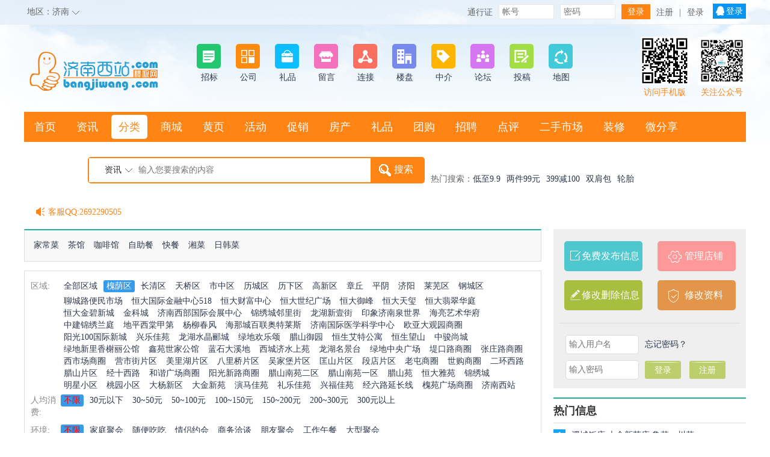

--- FILE ---
content_type: text/html; charset=gb2312
request_url: http://www.bangjiwang.com/f/list.php?fid=185&zone_id=1
body_size: 28137
content:
<!DOCTYPE html PUBLIC "-//W3C//DTD XHTML 1.0 Transitional//EN" "http://www.w3.org/TR/xhtml1/DTD/xhtml1-transitional.dtd">
<html xmlns="http://www.w3.org/1999/xhtml">

<head>
<title>济南 槐荫区  鲁菜馆 </title>
<link rel="stylesheet" type="text/css" href="http://www.bangjiwang.com/images/style6.0/cms.css">
<link rel="stylesheet" type="text/css" href="http://www.bangjiwang.com/images/style8.0/global.css"/>
<link rel="shortcut icon" type="image/ico" href="http://www.bangjiwang.com/images/css4.0/favicon.ico">
<meta http-equiv="Content-Type" content="text/html; charset=gb2312">
<meta http-equiv="X-UA-Compatible" content="IE=8"><!-- 强制ie8,for 360 -->
<meta name="keywords" content="">
<meta name="description" content="">
</head>
<SCRIPT LANGUAGE="JavaScript">
<!--
function killErr(){
	return true;
}
window.onerror=killErr;
//-->
</SCRIPT>

<SCRIPT LANGUAGE="JavaScript">
//解决不同域名的框架跨域问题
document.domain = "bangjiwang.com";
</SCRIPT>

<SCRIPT LANGUAGE="JavaScript" src="http://www.bangjiwang.com/images/default/jquery-1.2.6.min.js"></SCRIPT>
<SCRIPT LANGUAGE="JavaScript" src="http://www.bangjiwang.com/images/default/default.js"></SCRIPT>
<script type="text/javascript" src="http://www.bangjiwang.com/images/style8.0/rotate.js"></script>
<body ondblclick="">
<!-- 头部  s -->
<div class="HeaderTop">
	<div class="MainContainer">
		<dl class="citys">			
			<dt>地区：<a href="http://www.bangjiwang.com/allcity.php">济南</a><span></span></dt>
			<dd>
 
			<a href="http://www.bangjiwang.com/allcity.php">更多城市</a>
			</dd>
		</dl>
		<div class="TopMember">

		<form name="TopLogin" method="post" action="http://www.bangjiwang.com/do/login.php">
			<div class="Logincont">
				<span>通行证</span>
				<span><input type="text" name="username" placeholder="帐号"/></span>
				<span><input type="password" name="password" placeholder="密码"/></span>
				<span><input type="submit" name="Submit" value="登录" /></span>
				<a href="http://www.bangjiwang.com/do/reg.php">注册</a> 
				<span>|</span>
				<a href="http://www.bangjiwang.com/do/login.php">登录</a>

         		<a href="http://www.bangjiwang.com/do/qq_login.php" class="qq">登录</a>

				<input type="hidden" name="step" value="2">
      			<input class="radio" type="hidden" name="cookietime" value="86400" >
			</div>
		</form>

		</div>
	</div>
</div>
<script type="text/javascript">
var city_rotate=0;
$('.HeaderTop .MainContainer .citys').rotate({ 
    bind : {
        mouseover : function(){
			city_rotate=1; //如果浏览器能够兼容转动
            $(this).find('dt span').rotate({animateTo: 180});
			$(this).find('dt').css({'background':'#FFF'});
			$(this).find('dd').css({'display':'block'});
        }, mouseout : function(){
            $(this).find('dt span').rotate({animateTo: 0});
			$(this).find('dt').css({'background':'none'});
			$(this).find('dd').css({'display':'none'});
        }
    }
});
$('.HeaderTop .MainContainer .citys').hover(
	function(){
		if(city_rotate==0){
			$(this).find('dt').css({'background':'#FFF'});
			$(this).find('dd').css({'display':'block'});
		}
	},
	function(){
		if(city_rotate==0){
			$(this).find('dt').css({'background':'none'});
			$(this).find('dd').css({'display':'none'});
		}
	}
);
</script>

<div class="max_menu">
  <div class="logo"><a href="http://www.bangjiwang.com"><img src="http://www.bangjiwang.com/images/style8.0/logo.png"/></a></div>
  <div class="modle_menu"><ul>
  <li><a href="/zhuangxiu/list.php?fid=1"><img src="../images/style8.0/m_news.png"/><span>招标</span></a></li>
  <li><a href="/zhuangxiu/list.php?fid=5"><img src="../images/style8.0/m_f.png"/><span>公司</span></a></li>

  <li><a href="/gift/"><img src="../images/style8.0/m_shop.png"/><span>礼品</span></a></li>
  <li><a href="/guestbook/"><img src="../images/style8.0/m_hy.png"/><span>留言</span></a></li>
  <li><a href="/do/friendlink.php"><img src="../images/style8.0/m_tg.png"/><span>连接</span></a></li>

  <li><a href="/house/list.php?fid=5"><img src="../images/style8.0/m_house.png"/><span>楼盘</span></a></li>
  <li><a href="/house/list.php?fid=6"><img src="../images/style8.0/m_coupon.png"/><span>中介</span></a></li>

  <li><a href="/bbs/"><img src="../images/style8.0/m_shoptg.png"/><span>论坛</span></a></li>
  <li><a href="/f/post.php"><img src="../images/style8.0/m_dianping.png"/><span>投稿</span></a></li>
  <li><a href="/hy/ditu.php"><img src="../images/style8.0/m_2shou.png"/><span>地图</span></a></li>
</ul> </div>

  <div class="mob_menu"><img src="http://www.bangjiwang.com/upload_files/config/1_20170606130644_sl07p.jpg" onerror="this.src='http://www.bangjiwang.com/do/2codeimg.php?url=http://www.bangjiwang.com/wapindex.php'" width="80" height="80"/><span>关注公众号</span></div>			
  <div class="mob_menu"  style="margin-right:15px;"><img src="http://www.bangjiwang.com/do/2codeimg.php?url=http%3A%2F%2Fwww.bangjiwang.com%2Fdo%2Fwapindex.php%3FWXID%3D" width="80" height="80"/><span>访问手机版</span></div>
</div>
<!-- nav -->
<div class="MainMenuBox">
	<div class="MenuList">

		<dl >
        	<dt><span><a href="http://www.bangjiwang.com/">首页</a></span></dt>

        </dl>

		<dl >
        	<dt><span><a href="http://www.bangjiwang.com/news/">资讯</a></span></dt>

        </dl>

		<dl class='ck'>
        	<dt><span><a href="http://www.bangjiwang.com/f/">分类</a></span></dt>

        </dl>

		<dl >
        	<dt><span><a href="http://www.bangjiwang.com/shop/">商城</a></span></dt>

        </dl>

		<dl >
        	<dt><span><a href="http://www.bangjiwang.com/hy">黄页</a></span></dt>

        </dl>

		<dl >
        	<dt><span><a href="http://www.bangjiwang.com/tg/">活动</a></span></dt>

        </dl>

		<dl >
        	<dt><span><a href="http://www.bangjiwang.com/coupon/">促销</a></span></dt>

        </dl>

		<dl >
        	<dt><span><a href="http://www.bangjiwang.com/house/">房产</a></span></dt>

        </dl>

		<dl >
        	<dt><span><a href="http://www.bangjiwang.com/gift/">礼品</a></span></dt>

        </dl>

		<dl >
        	<dt><span><a href="http://www.bangjiwang.com/shoptg/">团购</a></span></dt>

        </dl>

		<dl >
        	<dt><span><a href="http://www.bangjiwang.com/hr/">招聘</a></span></dt>

        </dl>

		<dl >
        	<dt><span><a href="http://www.bangjiwang.com/dianping/">点评</a></span></dt>

        </dl>

		<dl >
        	<dt><span><a href="http://www.bangjiwang.com/2shou/">二手市场</a></span></dt>

        </dl>

		<dl >
        	<dt><span><a href="http://www.bangjiwang.com/zhuangxiu/">装修</a></span></dt>

        </dl>

		<dl >
        	<dt><span><a href="http://www.bangjiwang.com/wei/">微分享</a></span></dt>

        </dl>

		<dl >
        	<dt><span><a href="http://www.bangjiwang.com/dianping/ditu.php">地图搜店</a></span></dt>

        </dl>

	</div>
</div><!-- /nav -->

<!-- search -->
<div class="TopSecondBox">
	<div class="Logo_Search">
		<div class="search">
		<form  name="TopSearch" method="POST" action="http://www.bangjiwang.com/news/search.php?action=search" onSubmit="return checkInput()">
			
			<dl class="types">
				<dt>资讯</dt>
				<dd>
				  <span>资讯</span>
				  <span>分类</span>
				  <span>商品</span>
				  <span>商家</span>
				  <span>活动</span>
				  <span>促销</span>
				  <span>论坛</span>
				  <span>服务</span>
				  <span>外卖</span>
				</dd>
			</dl>
			<div class="keyword"><input type="text" name="keyword" placeholder="输入您要搜索的内容"/></div>
			<div class="submit"><input type="submit" value="搜索"/><input type="hidden" name="action" value="search"/></div>		
		</form>
<script>
function checkInput(){
	if($('.search .keyword input').val()==''){
		alert('关键字不能为空!');
		return false;
	}
}
$('.Logo_Search .search .types dd span').click(function(){
	$('.Logo_Search .search .types dd span').removeClass('ck');
	$(this).addClass('ck');
	
	var searchurl='';
	var selectname=$(this).html();
	$('.Logo_Search .search .types dt').text(selectname);
	if(selectname=='资讯') searchurl='http://www.bangjiwang.com/news/search.php';
	else if(selectname=='分类') searchurl='http://www.bangjiwang.com/f/search.php';
	else if(selectname=='商品') searchurl='http://www.bangjiwang.com/shop/search.php';
	else if(selectname=='商家') searchurl='http://www.bangjiwang.com/hy/search.php';
	else if(selectname=='活动') searchurl='http://www.bangjiwang.com/tg/search.php';
	else if(selectname=='促销') searchurl='http://www.bangjiwang.com/coupon/search.php';
	else if(selectname=='招聘') searchurl='http://www.bangjiwang.com/hr/search.php';
	else if(selectname=='论坛') searchurl='http://www.bangjiwang.com/bbs/search.php';
	else if(selectname=='服务') searchurl='http://www.bangjiwang.com/fuwu/search.php';
	else if(selectname=='外卖') searchurl='http://www.bangjiwang.com/waimai/search.php';
	$(".Logo_Search form").attr("action",searchurl);
});
</script>
		</div>       
		<div class="hot_s"><dl><dt>热门搜索：</dt><dd><a href="/news">低至9.9</a><a href="/f">两件99元</a><a href="/shop">399减100</a><a href="">双肩包</a><a href="">轮胎</a></dd></dl></div>
		<div class="hot_new">
		<ul><li><a href="">棒极网点卡充值请联系客服</a></li>
<li><a href="">客服QQ:2692290505</a></li>
<li><a href="">充100送20</a></li></ul>
		</div>
<script>
//////////幻灯片控制开始////////////
var box_height=25;
var slide_length=$('.hot_new ul li').length;
var max_list=slide_length-1;
var now_Num=0;
window.onload=function(){
  $('.hot_new ul').height(box_height*slide_length);
}
function next_notice(){
	
	now_Num++;
	if(now_Num>max_list){
		now_Num=0;
	}
	change_notice(now_Num);
}
function change_notice(notice_num){
	var top_height=box_height*notice_num;
	$('.hot_new ul').animate({'top':'-'+top_height+'px'},500);
}
$(".hot_new").hover(function(){
  clearInterval(noticeTime);
},function(){
 noticeTime = setInterval("next_notice()",4000);
});

var noticeTime;
function NoticeAutoPlays(){
	noticeTime = setInterval("next_notice()",4000);
	
}
NoticeAutoPlays()
//////////幻灯片控制结束////////
</script>
	</div>
</div>
<!-- /search -->


<SCRIPT LANGUAGE="JavaScript">
<!--
//目的是为了做风格方便
document.write('<div class="wrap">');
//-->
</SCRIPT>


<!--
-->
<link rel="stylesheet" type="text/css" href="./images/pc/list.css">
<div class="FenLieContainer">
	<div class="Main">
		<ul class="ThisSorts">
	
			<li><a href='list.php?fid=158'>家常菜</a></li>
<li><a href='list.php?fid=159'>茶馆</a></li>
<li><a href='list.php?fid=160'>咖啡馆</a></li>
<li><a href='list.php?fid=161'>自助餐</a></li>
<li><a href='list.php?fid=162'>快餐</a></li>
<li><a href='list.php?fid=163'>湘菜</a></li>
<li><a href='list.php?fid=164'>日韩菜</a></li>
	
		</ul>
		<div class="SearchType">

			<dl>
				<dt>区域:</dt>
				<dd>
					<A HREF="list.php?fid=185">全部区域</A>

            		<A HREF="list.php?fid=185&zone_id=1" class='ck'>槐荫区</A> 

            		<A HREF="list.php?fid=185&zone_id=190">长清区</A> 

            		<A HREF="list.php?fid=185&zone_id=193">天桥区</A> 

            		<A HREF="list.php?fid=185&zone_id=191">市中区</A> 

            		<A HREF="list.php?fid=185&zone_id=195">历城区</A> 

            		<A HREF="list.php?fid=185&zone_id=192">历下区</A> 

            		<A HREF="list.php?fid=185&zone_id=194">高新区</A> 

            		<A HREF="list.php?fid=185&zone_id=196">章丘</A> 

            		<A HREF="list.php?fid=185&zone_id=198">平阴</A> 

            		<A HREF="list.php?fid=185&zone_id=197">济阳</A> 

            		<A HREF="list.php?fid=185&zone_id=199">莱芜区</A> 

            		<A HREF="list.php?fid=185&zone_id=200">钢城区</A> 

					<div>

            			<A HREF="list.php?fid=185&zone_id=1&street_id=170">聊城路便民市场</A>

            			<A HREF="list.php?fid=185&zone_id=1&street_id=153">恒大国际金融中心518</A>

            			<A HREF="list.php?fid=185&zone_id=1&street_id=152">恒大财富中心</A>

            			<A HREF="list.php?fid=185&zone_id=1&street_id=151">恒大世纪广场</A>

            			<A HREF="list.php?fid=185&zone_id=1&street_id=150">恒大御峰</A>

            			<A HREF="list.php?fid=185&zone_id=1&street_id=149">恒大天玺</A>

            			<A HREF="list.php?fid=185&zone_id=1&street_id=148">恒大翡翠华庭</A>

            			<A HREF="list.php?fid=185&zone_id=1&street_id=147">恒大金碧新城</A>

            			<A HREF="list.php?fid=185&zone_id=1&street_id=146">金科城</A>

            			<A HREF="list.php?fid=185&zone_id=1&street_id=145">济南西部国际会展中心</A>

            			<A HREF="list.php?fid=185&zone_id=1&street_id=144">锦绣城邻里街</A>

            			<A HREF="list.php?fid=185&zone_id=1&street_id=143">龙湖新壹街</A>

            			<A HREF="list.php?fid=185&zone_id=1&street_id=142">印象济南泉世界</A>

            			<A HREF="list.php?fid=185&zone_id=1&street_id=141">海亮艺术华府</A>

            			<A HREF="list.php?fid=185&zone_id=1&street_id=140">中建锦绣兰庭</A>

            			<A HREF="list.php?fid=185&zone_id=1&street_id=154">地平西棠甲第</A>

            			<A HREF="list.php?fid=185&zone_id=1&street_id=155">杨柳春风</A>

            			<A HREF="list.php?fid=185&zone_id=1&street_id=169">海那城百联奥特莱斯</A>

            			<A HREF="list.php?fid=185&zone_id=1&street_id=168">济南国际医学科学中心</A>

            			<A HREF="list.php?fid=185&zone_id=1&street_id=167">欧亚大观园商圈</A>

            			<A HREF="list.php?fid=185&zone_id=1&street_id=166">阳光100国际新城</A>

            			<A HREF="list.php?fid=185&zone_id=1&street_id=165">兴乐佳苑</A>

            			<A HREF="list.php?fid=185&zone_id=1&street_id=164">龙湖水晶郦城</A>

            			<A HREF="list.php?fid=185&zone_id=1&street_id=163">绿地欢乐颂</A>

            			<A HREF="list.php?fid=185&zone_id=1&street_id=162">腊山御园</A>

            			<A HREF="list.php?fid=185&zone_id=1&street_id=161">恒生艾特公寓</A>

            			<A HREF="list.php?fid=185&zone_id=1&street_id=160">恒生望山</A>

            			<A HREF="list.php?fid=185&zone_id=1&street_id=159">中骏尚城</A>

            			<A HREF="list.php?fid=185&zone_id=1&street_id=158">绿地新里香榭丽公馆</A>

            			<A HREF="list.php?fid=185&zone_id=1&street_id=157">鑫苑世家公馆</A>

            			<A HREF="list.php?fid=185&zone_id=1&street_id=156">蓝石大溪地</A>

            			<A HREF="list.php?fid=185&zone_id=1&street_id=139">西城济水上苑</A>

            			<A HREF="list.php?fid=185&zone_id=1&street_id=138">龙湖名景台</A>

            			<A HREF="list.php?fid=185&zone_id=1&street_id=137">绿地中央广场</A>

            			<A HREF="list.php?fid=185&zone_id=1&street_id=15">堤口路商圈</A>

            			<A HREF="list.php?fid=185&zone_id=1&street_id=14">张庄路商圈</A>

            			<A HREF="list.php?fid=185&zone_id=1&street_id=13">西市场商圈</A>

            			<A HREF="list.php?fid=185&zone_id=1&street_id=12">营市街片区</A>

            			<A HREF="list.php?fid=185&zone_id=1&street_id=11">美里湖片区</A>

            			<A HREF="list.php?fid=185&zone_id=1&street_id=10">八里桥片区</A>

            			<A HREF="list.php?fid=185&zone_id=1&street_id=9">吴家堡片区</A>

            			<A HREF="list.php?fid=185&zone_id=1&street_id=8">匡山片区</A>

            			<A HREF="list.php?fid=185&zone_id=1&street_id=7">段店片区</A>

            			<A HREF="list.php?fid=185&zone_id=1&street_id=6">老屯商圈</A>

            			<A HREF="list.php?fid=185&zone_id=1&street_id=5">世购商圈</A>

            			<A HREF="list.php?fid=185&zone_id=1&street_id=4">二环西路</A>

            			<A HREF="list.php?fid=185&zone_id=1&street_id=3">腊山片区</A>

            			<A HREF="list.php?fid=185&zone_id=1&street_id=2">经十西路</A>

            			<A HREF="list.php?fid=185&zone_id=1&street_id=16">和谐广场商圈</A>

            			<A HREF="list.php?fid=185&zone_id=1&street_id=17">阳光新路商圈</A>

            			<A HREF="list.php?fid=185&zone_id=1&street_id=136">腊山南苑二区</A>

            			<A HREF="list.php?fid=185&zone_id=1&street_id=135">腊山南苑一区</A>

            			<A HREF="list.php?fid=185&zone_id=1&street_id=134">腊山苑</A>

            			<A HREF="list.php?fid=185&zone_id=1&street_id=129">恒大雅苑</A>

            			<A HREF="list.php?fid=185&zone_id=1&street_id=130">锦绣城</A>

            			<A HREF="list.php?fid=185&zone_id=1&street_id=131">明星小区</A>

            			<A HREF="list.php?fid=185&zone_id=1&street_id=132">桃园小区</A>

            			<A HREF="list.php?fid=185&zone_id=1&street_id=133">大杨新区</A>

            			<A HREF="list.php?fid=185&zone_id=1&street_id=23">大金新苑</A>

            			<A HREF="list.php?fid=185&zone_id=1&street_id=22">演马佳苑</A>

            			<A HREF="list.php?fid=185&zone_id=1&street_id=21">礼乐佳苑</A>

            			<A HREF="list.php?fid=185&zone_id=1&street_id=20">兴福佳苑</A>

            			<A HREF="list.php?fid=185&zone_id=1&street_id=19">经六路延长线</A>

            			<A HREF="list.php?fid=185&zone_id=1&street_id=18">槐苑广场商圈</A>

            			<A HREF="list.php?fid=185&zone_id=1&street_id=1">济南西站</A>

					</div>

				</dd>
			</dl>


			<dl><dt>人均消费:</dt><dd><A HREF='list.php?fid=185&zone_id=1'  selected class='ck' style='color:red;'>不限</A>  <A HREF='list.php?fid=185&zone_id=1&sortid=1' >30元以下</A> <A HREF='list.php?fid=185&zone_id=1&sortid=2' >30~50元</A> <A HREF='list.php?fid=185&zone_id=1&sortid=3' >50~100元</A> <A HREF='list.php?fid=185&zone_id=1&sortid=4' >100~150元</A> <A HREF='list.php?fid=185&zone_id=1&sortid=5' >150~200元</A> <A HREF='list.php?fid=185&zone_id=1&sortid=6' >200~300元</A> <A HREF='list.php?fid=185&zone_id=1&sortid=7' >300元以上</A></dd></dl>

			<dl><dt>环境:</dt><dd><A HREF='list.php?fid=185&zone_id=1'  selected class='ck' style='color:red;'>不限</A>  <A HREF='list.php?fid=185&zone_id=1&sortid2=1' >家庭聚会</A> <A HREF='list.php?fid=185&zone_id=1&sortid2=2' >随便吃吃</A> <A HREF='list.php?fid=185&zone_id=1&sortid2=3' >情侣约会</A> <A HREF='list.php?fid=185&zone_id=1&sortid2=4' >商务洽谈</A> <A HREF='list.php?fid=185&zone_id=1&sortid2=5' >朋友聚会</A> <A HREF='list.php?fid=185&zone_id=1&sortid2=6' >工作午餐</A> <A HREF='list.php?fid=185&zone_id=1&sortid2=7' >大型聚会</A></dd></dl>

			<dl><dt>停车位:</dt><dd><A HREF='list.php?fid=185&zone_id=1'  selected class='ck' style='color:red;'>不限</A>  <A HREF='list.php?fid=185&zone_id=1&my_228=1' >免费</A> <A HREF='list.php?fid=185&zone_id=1&my_228=2' >收费</A> <A HREF='list.php?fid=185&zone_id=1&my_228=3' >无</A> <A HREF='list.php?fid=185&zone_id=1&my_228=4' >未知</A></dd></dl>

		</div>
		<div class="Mhead">
			<div class="tag">鲁菜馆</div>
			<div class="post"><a href="post.php?fid=185">免费发布此类信息</a></div>
		</div>
		<div class="ListInfo">

			<dl>
				<dt><a href='bencandy.php?fid=185&id=135'><img src='http://www.bangjiwang.com/upload_files/qb_fenlei_/185/1_20150426230413_puqq0.jpg.gif' onerror="this.src='http://www.bangjiwang.com/images/default/nopic.jpg'"/></a></dt>
				<dd>
					<h4><a href="bencandy.php?fid=185&id=135">溪城饭店 大金新苑店  鲁菜，川菜</a> <span>[1图]</span></h4>

					<div>发布者:<em>admin</em></div>
					<div>IP:<em>113.128.*.*</em></div> 
					<div>浏览:<em>4062</em></div>
					<div>发布时间:<em>2015-04-26</em></div>
				</dd>
			</dl>

			
		</div>
	</div>
	<div class="Side">
		<ul class="AcitonBut">
        	<li><a href="post.php" class="post">免费发布信息</a></li>     
			<li><a href="http://www.bangjiwang.com/member/?main=http://www.bangjiwang.com/hy/member/page_choose.php" class="mg">管理店铺</a></li>     
			<li><a href="http://www.bangjiwang.com/member/?main=http://www.bangjiwang.com/f/member/list.php" class="edit">修改删除信息</a></li>     
			<li><a href="http://www.bangjiwang.com/member/?main=http://www.bangjiwang.com/member/userinfo.php?job=edit" class="rz">修改资料</a></li>     
		</ul>
        <div class="MemberCont">

		<form  name="memberlogin" method="POST" action="http://www.bangjiwang.com/do/login.php">
            <dl>
                <dt><input type="text" name="username" placeholder="输入用户名" /></dt>
                <dd><a href="http://www.bangjiwang.com/do/sendpwd.php">忘记密码？</a></dd>
            </dl>    
    		<dl>
                <dt><input type="password" name="password" placeholder="输入密码" /></dt>
                <dd><input type="submit" name="Submit" value="登录"/> <input type="button"  onClick="window.location.href='http://www.bangjiwang.com/do/reg.php';" value="注册"/></dd>
            </dl>
			<input type="hidden" name="step" value="2">
		 </form>

        </div>
		<div class="sidecont">
			<div class="head">热门信息</div>
			<ul class="List">

            	<li><span>1</span><a href="bencandy.php?fid=185&id=135">溪城饭店 大金新苑店  鲁菜，川菜</a></li>

            	<li><span>2</span><a href="bencandy.php?fid=173&id=121">体彩站济南西站大金新苑店</a></li>

            	<li><span>3</span><a href="bencandy.php?fid=208&id=866">光明眼镜店 张庄路刘家场居委会斜对面</a></li>

            	<li><span>4</span><a href="bencandy.php?fid=175&id=106">漱玉平民大药房济南西站大金新苑店 销售..</a></li>

            	<li><span>5</span><a href="bencandy.php?fid=81&id=52">芳芳理发店济南西站大金新苑店，主营：..</a></li>

            	<li><span>6</span><a href="bencandy.php?fid=84&id=13788">济南西站火车票订购查询</a></li>

            	<li><span>7</span><a href="bencandy.php?fid=174&id=44">中国工商银行济南西站齐州路大金新苑分..</a></li>

            	<li><span>8</span><a href="bencandy.php?fid=162&id=40">金德利民快餐连锁第112店 济南西站兴福..</a></li>

            	<li><span>9</span><a href="bencandy.php?fid=174&id=43">中国邮政储蓄银行济南西站齐州路大金新..</a></li>

            	<li><span>10</span><a href="bencandy.php?fid=173&id=42">鑫康超市济南西站兴福佳苑店，综合性便..</a></li>

			</ul>
		</div>
		<div class="sidecont">
			<div class="head">最新浏览</div>
			<ul class="List">

            	<li><span>1</span><a href="bencandy.php?fid=84&id=13788">济南西站火车票订购查询</a></li>

            	<li><span>2</span><a href="bencandy.php?fid=81&id=52">芳芳理发店济南西站大金新苑店，主营：..</a></li>

            	<li><span>3</span><a href="bencandy.php?fid=208&id=866">光明眼镜店 张庄路刘家场居委会斜对面</a></li>

            	<li><span>4</span><a href="bencandy.php?fid=185&id=135">溪城饭店 大金新苑店  鲁菜，川菜</a></li>

            	<li><span>5</span><a href="bencandy.php?fid=175&id=106">漱玉平民大药房济南西站大金新苑店 销售..</a></li>

            	<li><span>6</span><a href="bencandy.php?fid=173&id=121">体彩站济南西站大金新苑店</a></li>

            	<li><span>7</span><a href="bencandy.php?fid=206&id=115">新世纪电动工具济南西站大金新苑店  大..</a></li>

            	<li><span>8</span><a href="bencandy.php?fid=81&id=110">寇氏减肥济南西站大金新苑店 主营：拔罐..</a></li>

            	<li><span>9</span><a href="bencandy.php?fid=105&id=112">创源广告传媒大金新苑店 广告制作、复印..</a></li>

            	<li><span>10</span><a href="bencandy.php?fid=162&id=133">超意兴快餐 大金新苑店  中式快餐</a></li>

			</ul>
		</div>
	</div>
</div>
<!--
-->
<SCRIPT LANGUAGE="JavaScript">
function selectsearch(theA,word){
	obj=document.getElementById("selectsearch").getElementsByTagName("a");
	for(var i=0;i< obj.length;i++ ){
		obj[i].className='';
	}
	theA.className='choose';
	document.getElementById("searchtype").value=word;
}

$("input[type='submit']").each(function(i){
	this.className='buttonStyle';
});
$("input[type='button']").each(function(i){
	this.className='buttonStyle';
});
</SCRIPT>

<SCRIPT LANGUAGE="JavaScript">
clickEdit.init(); //生成一些快速操作按钮
get_cache_button("1");	//生成表单中的数据恢复按钮
</SCRIPT>

<SCRIPT LANGUAGE="JavaScript">
<!--//目的是为了做风格方便
document.write('</div>');
//-->
</SCRIPT>
<div style="clear:both;"></div>
<!-- 页脚  s-->
<div class="Footer">
	<div class="PartnerBox">
		<div class="Partner">
			<ul class="P_list">
	<li><h4 class="title">网上商城</h4></li>
	<li><a href="shop/list.php?fid=5">数码影音</a></li>
	<li><a href="shop/list.php?fid=1">家居用品</a></li>
	<li><a href="shop/list.php?fid=2">餐饮休闲</a></li>
	<li><a href="shop/list.php?fid=54">服装打扮</a></li>					
</ul>
<ul class="P_list">
	<li><h4 class="title">分类广告</h4></li>
	<li><a href="f/list.php?fid=10">教育培训</a></li>
	<li><a href="f/list.php?fid=5">同城交友</a></li>
	<li><a href="f/list.php?fid=150">餐饮美食</a></li>
	<li><a href="f/list.php?fid=165">休闲娱乐</a></li>					
</ul>
<ul class="P_list">
	<li><h4 class="title">房产频道</h4></li>
	<li><a href="house/list.php?fid=1">出租房源</a></li>
	<li><a href="house/list.php?fid=2">房屋出售</a></li>
	<li><a href="house/list.php?fid=5">小区新盘</a></li>
	<li><a href="house/list.php?fid=6">房产中介</a></li>					
</ul>
<ul class="P_list">
	<li><h4 class="title">家居装修</h4></li>
	<li><a href="zhuangxiu/list.php?fid=5">装修公司</a></li>
	<li><a href="zhuangxiu/list.php?fid=2">装修案例</a></li>
	<li><a href="$webdb[www_url]/zhuangxiu/list.php?fid=1">招标信息</a></li>
	<li><a href="zhuangxiu/list.php?fid=4">装修学堂</a></li>					
</ul>
<ul class="Phone">
	<li><h4 class="title">联系我们</h4></li>
	<li><a>QQ:2692290505</a></li>
	<li><a>13791130678</a></li>
	<li><a>微信wonderful216</a></li>
	<li class="QQcall"><a title="在线咨询" href=" http://wpa.qq.com/msgrd?v=3&uin=2692290505&site=qq&menu=yes" target="_blank">QQ联系</a></li>					
</ul>
			
			<ul class="Ewm">
				<li><h4 class="title">关注我们</h4></li>
				<li>
					<div style="margin-right:10px;">
						<img src="http://www.bangjiwang.com/upload_files/config/1_20170606130644_sl07p.jpg" onerror="this.src='http://www.bangjiwang.com/do/2codeimg.php?url=http://www.bangjiwang.com/wapindex.php'" width="112" height="112"/>
						<span>关注微信公众号</span>
					</div>
					<div>
						<img src="http://www.bangjiwang.com/do/2codeimg.php?url=http://www.bangjiwang.com/wapindex.php"  width="112" height="112"/>
						<span>扫一扫访问手机版</span>
					</div>
				</li>
			</ul>
		</div>
	</div>
	<div class="CopyrightBox">
		<div class="Copyright">
			<span>Copyright@<a href="http://www.bangjiwang.com">http://www.bangjiwang.com</a> all rights reserved <a href="http://www.miibeian.gov.cn" target="_blank">鲁ICP备1014813-1</a> </span>
			<span>Powered by 济南西站棒极网-济南西部新城社区新媒体综合资讯门户网站 V8.0 Code &#169; 2007-2023 </span>
			<span>济南西站棒极网-济南西部新城社区新媒体综合资讯门户网站</br></span>
<a href="http://webscan.360.cn/index/checkwebsite/url/www.bangjiwang.com"><img border="0" src="http://webscan.360.cn/status/pai/hash/1b78ac4982578893e7ef884c52950e0d"/></a>
		</div>
	</div>
</div>
<!-- 侧栏导航-->
<link type="text/css" rel="stylesheet" href="http://www.bangjiwang.com/images/default/foot/foot.css" />
<div class="topUpCont" style="bottom:320px;">
    <ul>
    	<li class="kefu"><a target="_blank" href="http://wpa.qq.com/msgrd?v=3&uin=&site=http://www.bangjiwang.com&menu=yes"><div>在线客服</div></a></li>
        <li class="topBack"><div>回到<br />顶部</div></li>
        <li class="topUpWx"><div><span><img src="http://www.bangjiwang.com/upload_files/config/1_20170606130644_sl07p.jpg"/></span><p>扫描二维码关注微信</p></div></li>
    </ul>
</div>
<script>
$(document).ready(function () {
	$(window).scroll(function () {
		if ($(window).scrollTop() > 100) {
			$(".topUpCont").show();
		} else {
			$(".topUpCont").hide();
		}
	});
	$(".topBack").click(function () {
		$("html,body").animate({scrollTop: 0},500);
	});
});
</script>
<!-- /侧栏导航-->
<!-- 页脚  e-->	
<!--CNZZ站点统计-->
<div style="display:none"><script src='http://pw.cnzz.com/c.php?id=1254406273&l=2' language='JavaScript' charset='gb2312'></script></div>
<!--CNZZ站点统计-->
 
</body>
</html>

--- FILE ---
content_type: text/css
request_url: http://www.bangjiwang.com/f/images/pc/list.css
body_size: 6018
content:
.nav_guide{
	width:1200px;
	margin:10px auto 0 auto;
	line-height:30px;
	color:#666;
}
.FenLieContainer{
	display:table;
	width:1200px;
	margin:auto;
}
.FenLieContainer .Main,.FenLieContainer .Side{
	display:table-cell;
	vertical-align:top;
}
.FenLieContainer .Main{
	width:860px;
	padding-right:20px;
}
.FenLieContainer .Side{
	width:320px;
}
/**/
.ThisSorts{
	border:#DDD solid 1px;
	background:#F8F8F8;
	border-top:#1CB29D solid 2px;
	padding:10px;
}
.ThisSorts:after{
	content:'';
	display:block;
	width:100%;
	height:1px;
	clear:both;
}
.ThisSorts li{
	float:left;
	line-height:30px;
	padding:0 10px 0 5px;
	font-size:14px;
}
.SearchType{
	border:#DDD solid 1px;
	margin:15px auto;
	padding:10px;
}
.SearchType dl{
	display:table;
	width:100%;
}
.SearchType dl dt,.SearchType dl dd{
	display:table-cell;
	vertical-align:top;
	
}
.SearchType dl dt{
	width:50px;
	line-height:20px;
	padding:5px 0 5px 0;
	color:#888;
}
.SearchType dl dd{
	padding:5px 0 0 0;
}
.SearchType dl dd a{
	display:block;
	line-height:20px;
	float:left;
	margin:0 5px 0 0;
	padding:0 5px;
}
.SearchType dl dd div{
	width:100%;
	clear:both;
	padding-top:5px;
}
.SearchType .ck{
	background:#379BE9;
	color:#FFF;
	border-radius:3px;
}
.Mhead{
	border-bottom:#1CB29D solid 2px;
	height:40px;
	position:relative; 
}
.Mhead .tag{
	float:left;
	font-size:20px;
	font-weight:bold;
	line-height:40px;
}
.Mhead .post{
	width:150px;
	float:right;
	padding-top:5px;
}
.Mhead .post a{
	display:block;
	height:30px;
	line-height:30px;
	text-align:center;
	background:#EF8D00;
	color:#FFF;
	font-size:16px;
	border-radius:3px;
}
.Mhead .post a:hover{
	background:#F30;
}
.ListInfo dl{
	display:table;
	width:100%;
	border-bottom:#DDD solid 1px;
}
.ListInfo dl dt,.ListInfo dl dd{
	display:table-cell;
	padding:10px 0 10px 0;
}
.ListInfo dl dt{
	width:120px;
	vertical-align:middle;
	padding-left:5px;
	padding-right:5px;
}
.ListInfo dl dt a{
	display:block;
	border:#DDD solid 1px;
	padding:1px;
	text-align:center;
}
.ListInfo dl dt a img{
	max-width:120px;
	max-height:100px;
}
.ListInfo dl dd{
	padding-left:5px;
}
.ListInfo dl dd h4{
	padding-bottom:5px;
	line-height:20px;
	font-size:16px;
}
.ListInfo dl dd h4 span{
	color:#888;
	font-weight:normal;
}
.ListInfo dl dd div{
	line-height:20px;
	float:left;
	margin-right:25px;
	font-size:14px;
	color:#666;
}
.ListInfo dl:hover{
	background:#F8F8F8;
}
.ShowPage{
	text-align:center;
	clear:both;
	padding:10px;
	line-height:30px;
}
.ShowPage a{
	display:inline-block;
	padding:0 8px 0 8px;
	font-size:14px;
	background:#EFEFEF;
	color:#666;
}
.ShowPage a.ck{
	background:#0067B4;
}
.ShowPage a.ck font{
	color:#FFF;
}
/**/
.AcitonBut{
	padding:5px;
	background:#EFEFEF;
}
.AcitonBut:after{
	content:'';
	display:block;
	width:300px;
	height:1px;
	clear:both;
}
.AcitonBut li{
	width:50%;
	height:50px;
	overflow:hidden;
	padding-top:15px;
	float:left;
}
.AcitonBut li a{
	display:block;
	background:#4FC7CE;
	width:105px;
	height:50px;
	line-height:50px;
	margin:auto;
	border-radius:5px;
	padding-left:25px;
	text-align:center;
	font-size:16px;
	color:#FFF;
}
.AcitonBut li a.post{
	background:#4FC7CE url(icon1.png) 10px 16px no-repeat;
}
.AcitonBut li a.post:hover{
	background:#0C676C url(icon1.png) 10px 16px no-repeat;
}
.AcitonBut li a.mg{
	background:#FF9999 url(icon2.png) 18px 16px no-repeat;
}
.AcitonBut li a.mg:hover{
	background:#8D0F0F url(icon2.png) 18px 16px no-repeat;
}
.AcitonBut li a.edit{
	background:#A8BE3F url(icon3.png) 10px 16px no-repeat;
}
.AcitonBut li a.edit:hover{
	background:#637412 url(icon3.png) 10px 16px no-repeat;
}
.AcitonBut li a.rz{
	background:#E39549 url(icon4.png) 18px 15px no-repeat;
}
.AcitonBut li a.rz:hover{
	background:#704214 url(icon4.png) 18px 15px no-repeat;
}
.MemberCont{
	padding:30px 0 10px 0;
	background:#EFEFEF;
	position:relative;
}
.MemberCont:before{
	content:'';
	display:block;
	width:300px;
	height:1px;
	position:absolute;
	left:10px;
	top:15px;
	background:#DDD;
}
.MemberCont dl{
	display:table;
	width:100%;
}
.MemberCont dl dt,.MemberCont dl dd{
	display:table-cell;
	padding:5px;
	vertical-align:middle;
	font-size:14px;
}
.MemberCont dl dt{
	width:120px;
	padding-left:20px;
}
.MemberCont dl dt input{
	width:120px;
	height:30px;
	border:#DDD solid 1px;
	border-radius:5px;
	text-indent:5px;
}
.MemberCont dl dd{
	line-height:25px;
}
.MemberCont dl dd input{
	background:#BDCE6C url(line.png) center 2px no-repeat;
	border:none;
	width:60px;
	height:30px;
	margin-right:10px;
	border-radius:3px;
	color:#FFF;
	position:relative;	
}
.MemberCont dl dd input:hover{
	background:#6C7D18 url(line.png) center 2px no-repeat;
}
.MemberCont dl dt.headicon{
	width:100px;
}
.MemberCont dl dt.headicon div{
	width:100px;
	height:100px;
	overflow:hidden;
	margin:auto;
	text-align:center;
	line-height:100px;
	border-radius:50px;
	background:#FFF;
}
.MemberCont dl dt.headicon div img{
	max-width:100px;
	max-height:100px;
	vertical-align:middle;
}
.MemberCont dl dd ul.info li{
	height:22px;
	overflow:hidden;
	line-height:22px;
}
.MemberCont dl dd ul.info{
	margin-bottom:5px;
}
.sidecont{
	margin-top:15px;
}
.sidecont .head{
	border-top:#1CB29D solid 2px;
	line-height:40px;
	font-size:18px;
	font-weight:bold;
}
.sidecont .List li{
	height:40px;
	line-height:40px;
	border-top:#DDD solid 1px;
	position:relative;
	padding-left:30px;
	overflow:hidden;
	font-size:14px;
}
.sidecont .List li span{
	display:block;
	width:20px;
	height:20px;
	text-align:center;
	line-height:20px;
	position:absolute;
	left:0;
	top:10px;
	background:#CBCAC6;
	color:#FFF;
}
.sidecont .List li:nth-child(1) span,.sidecont .List li:nth-child(2) span,.sidecont .List li:nth-child(3) span{
	background:#1AA3EE;
}